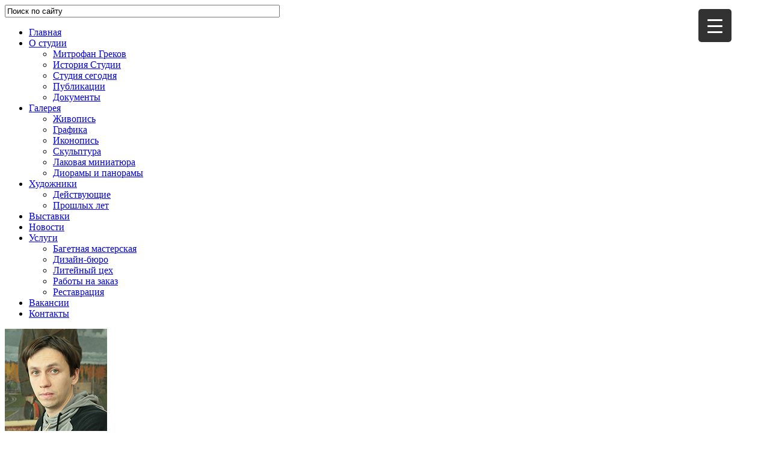

--- FILE ---
content_type: text/html; charset=UTF-8
request_url: https://www.grekovstudio.ru/artists/now/potogin-vyacheslav-vladimirovich?gm167%5Btag__in%5D=12
body_size: 17297
content:
<!DOCTYPE html>
<html dir="ltr" lang="ru-RU" class="no-js no-svg">
<head>
	<link rel="stylesheet" media="screen and (max-width: 641px)" href="https://www.grekovstudio.ru/wp-content/themes/grekov_theme/style-m.css?ver=2105251" />
	<link rel="stylesheet" type="text/css" media="screen and (min-width: 641px)" href="https://www.grekovstudio.ru/wp-content/themes/grekov_theme/style.css?ver=210525231" />
	<!-- Global site tag (gtag.js) - Google Analytics -->
	<script async src="https://www.googletagmanager.com/gtag/js?id=UA-116939271-1"></script>
	<script>
	  window.dataLayer = window.dataLayer || [];
	  function gtag(){dataLayer.push(arguments);}
	  gtag('js', new Date());

	  gtag('config', 'UA-116939271-1');
	</script>
	
	
	<meta name="yandex-verification" content="cd128a33ce2a01c6" /> 
	<!-- Yandex.Metrika counter -->
    <script type="text/javascript" >
       (function(m,e,t,r,i,k,a){m[i]=m[i]||function(){(m[i].a=m[i].a||[]).push(arguments)};
       m[i].l=1*new Date();
       for (var j = 0; j < document.scripts.length; j++) {if (document.scripts[j].src === r) { return; }}
       k=e.createElement(t),a=e.getElementsByTagName(t)[0],k.async=1,k.src=r,a.parentNode.insertBefore(k,a)})
       (window, document, "script", "https://mc.yandex.ru/metrika/tag.js", "ym");

       ym(48338828, "init", {
            clickmap:true,
            trackLinks:true,
            accurateTrackBounce:true
       });
    </script>
    <noscript><div><img src="https://mc.yandex.ru/watch/48338828" style="position:absolute; left:-9999px;" alt="" /></div></noscript>
    <!-- /Yandex.Metrika counter -->
	
	
	
	
	
	<link rel="icon" href="" type="image/x-icon" />
	<link rel="shortcut icon" href="" type="image/x-icon" />
	
	<meta charset="UTF-8">
	<meta name="viewport" content="width=device-width, initial-scale=1">
	<link rel="profile" href="https://gmpg.org/xfn/11">
	
	<meta property="og:locale" content="ru_RU" />
	<meta property="og:type" content="article" />
	<meta property="og:title" content="ПОТОГИН | Вячеслав Владимирович | Студия Грекова" />
	<meta property="og:url" content="https://www.grekovstudio.ru/artists/now/potogin-vyacheslav-vladimirovich" />
		<meta property="og:image:width" content="300" />
	<meta property="og:image:height" content="200" />
	<meta name="twitter:card" content="summary_large_image" />
		<meta property="article:publisher" content="https://www.facebook.com/grekovstudio/" />

		<style>img:is([sizes="auto" i], [sizes^="auto," i]) { contain-intrinsic-size: 3000px 1500px }</style>
	
		<!-- All in One SEO 4.8.7.2 - aioseo.com -->
		<title>ПОТОГИН | Вячеслав Владимирович | Студия Грекова</title>
	<meta name="robots" content="max-image-preview:large" />
	<meta name="author" content="admin"/>
	<link rel="canonical" href="https://www.grekovstudio.ru/artists/now/potogin-vyacheslav-vladimirovich" />
	<meta name="generator" content="All in One SEO (AIOSEO) 4.8.7.2" />
		<script type="application/ld+json" class="aioseo-schema">
			{"@context":"https:\/\/schema.org","@graph":[{"@type":"Article","@id":"https:\/\/www.grekovstudio.ru\/artists\/now\/potogin-vyacheslav-vladimirovich#article","name":"\u041f\u041e\u0422\u041e\u0413\u0418\u041d | \u0412\u044f\u0447\u0435\u0441\u043b\u0430\u0432 \u0412\u043b\u0430\u0434\u0438\u043c\u0438\u0440\u043e\u0432\u0438\u0447 | \u0421\u0442\u0443\u0434\u0438\u044f \u0413\u0440\u0435\u043a\u043e\u0432\u0430","headline":"\u041f\u041e\u0422\u041e\u0413\u0418\u041d | \u0412\u044f\u0447\u0435\u0441\u043b\u0430\u0432 \u0412\u043b\u0430\u0434\u0438\u043c\u0438\u0440\u043e\u0432\u0438\u0447","author":{"@id":"https:\/\/www.grekovstudio.ru\/author\/admin#author"},"publisher":{"@id":"https:\/\/www.grekovstudio.ru\/#organization"},"image":{"@type":"ImageObject","url":"https:\/\/www.grekovstudio.ru\/wp-content\/uploads\/2018\/03\/Potogin.jpg","width":170,"height":170},"datePublished":"2018-03-12T16:19:51+03:00","dateModified":"2025-06-30T17:51:45+03:00","inLanguage":"ru-RU","mainEntityOfPage":{"@id":"https:\/\/www.grekovstudio.ru\/artists\/now\/potogin-vyacheslav-vladimirovich#webpage"},"isPartOf":{"@id":"https:\/\/www.grekovstudio.ru\/artists\/now\/potogin-vyacheslav-vladimirovich#webpage"},"articleSection":"\u0414\u0435\u0439\u0441\u0442\u0432\u0443\u044e\u0449\u0438\u0435, RU"},{"@type":"BreadcrumbList","@id":"https:\/\/www.grekovstudio.ru\/artists\/now\/potogin-vyacheslav-vladimirovich#breadcrumblist","itemListElement":[{"@type":"ListItem","@id":"https:\/\/www.grekovstudio.ru#listItem","position":1,"name":"Home","item":"https:\/\/www.grekovstudio.ru","nextItem":{"@type":"ListItem","@id":"https:\/\/www.grekovstudio.ru\/category\/artists#listItem","name":"\u0425\u0443\u0434\u043e\u0436\u043d\u0438\u043a\u0438"}},{"@type":"ListItem","@id":"https:\/\/www.grekovstudio.ru\/category\/artists#listItem","position":2,"name":"\u0425\u0443\u0434\u043e\u0436\u043d\u0438\u043a\u0438","item":"https:\/\/www.grekovstudio.ru\/category\/artists","nextItem":{"@type":"ListItem","@id":"https:\/\/www.grekovstudio.ru\/category\/artists\/now#listItem","name":"\u0414\u0435\u0439\u0441\u0442\u0432\u0443\u044e\u0449\u0438\u0435"},"previousItem":{"@type":"ListItem","@id":"https:\/\/www.grekovstudio.ru#listItem","name":"Home"}},{"@type":"ListItem","@id":"https:\/\/www.grekovstudio.ru\/category\/artists\/now#listItem","position":3,"name":"\u0414\u0435\u0439\u0441\u0442\u0432\u0443\u044e\u0449\u0438\u0435","item":"https:\/\/www.grekovstudio.ru\/category\/artists\/now","nextItem":{"@type":"ListItem","@id":"https:\/\/www.grekovstudio.ru\/artists\/now\/potogin-vyacheslav-vladimirovich#listItem","name":"\u041f\u041e\u0422\u041e\u0413\u0418\u041d | \u0412\u044f\u0447\u0435\u0441\u043b\u0430\u0432 \u0412\u043b\u0430\u0434\u0438\u043c\u0438\u0440\u043e\u0432\u0438\u0447"},"previousItem":{"@type":"ListItem","@id":"https:\/\/www.grekovstudio.ru\/category\/artists#listItem","name":"\u0425\u0443\u0434\u043e\u0436\u043d\u0438\u043a\u0438"}},{"@type":"ListItem","@id":"https:\/\/www.grekovstudio.ru\/artists\/now\/potogin-vyacheslav-vladimirovich#listItem","position":4,"name":"\u041f\u041e\u0422\u041e\u0413\u0418\u041d | \u0412\u044f\u0447\u0435\u0441\u043b\u0430\u0432 \u0412\u043b\u0430\u0434\u0438\u043c\u0438\u0440\u043e\u0432\u0438\u0447","previousItem":{"@type":"ListItem","@id":"https:\/\/www.grekovstudio.ru\/category\/artists\/now#listItem","name":"\u0414\u0435\u0439\u0441\u0442\u0432\u0443\u044e\u0449\u0438\u0435"}}]},{"@type":"Organization","@id":"https:\/\/www.grekovstudio.ru\/#organization","name":"\u0421\u0442\u0443\u0434\u0438\u044f \u0432\u043e\u0435\u043d\u043d\u044b\u0445 \u0445\u0443\u0434\u043e\u0436\u043d\u0438\u043a\u043e\u0432 \u0438\u043c\u0435\u043d\u0438 \u041c.\u0411. \u0413\u0440\u0435\u043a\u043e\u0432\u0430","description":"\u0421\u0442\u0443\u0434\u0438\u044f \u0432\u043e\u0435\u043d\u043d\u044b\u0445 \u0445\u0443\u0434\u043e\u0436\u043d\u0438\u043a\u043e\u0432 \u0438\u043c\u0435\u043d\u0438 \u041c.\u0411. \u0413\u0440\u0435\u043a\u043e\u0432\u0430","url":"https:\/\/www.grekovstudio.ru\/","logo":{"@type":"ImageObject","url":"https:\/\/www.grekovstudio.ru\/wp-content\/uploads\/2021\/09\/logo_main-1.png","@id":"https:\/\/www.grekovstudio.ru\/artists\/now\/potogin-vyacheslav-vladimirovich\/#organizationLogo","width":1000,"height":830},"image":{"@id":"https:\/\/www.grekovstudio.ru\/artists\/now\/potogin-vyacheslav-vladimirovich\/#organizationLogo"},"sameAs":["https:\/\/www.instagram.com\/grekovstudio","https:\/\/www.youtube.com\/channel\/UC0Q6fHLkoLB_xn4_LOO1-VQ"]},{"@type":"Person","@id":"https:\/\/www.grekovstudio.ru\/author\/admin#author","url":"https:\/\/www.grekovstudio.ru\/author\/admin","name":"admin","image":{"@type":"ImageObject","@id":"https:\/\/www.grekovstudio.ru\/artists\/now\/potogin-vyacheslav-vladimirovich#authorImage","url":"https:\/\/secure.gravatar.com\/avatar\/47c0a33c98088dcd58d479120ba129e0?s=96&d=mm&r=g","width":96,"height":96,"caption":"admin"}},{"@type":"WebPage","@id":"https:\/\/www.grekovstudio.ru\/artists\/now\/potogin-vyacheslav-vladimirovich#webpage","url":"https:\/\/www.grekovstudio.ru\/artists\/now\/potogin-vyacheslav-vladimirovich","name":"\u041f\u041e\u0422\u041e\u0413\u0418\u041d | \u0412\u044f\u0447\u0435\u0441\u043b\u0430\u0432 \u0412\u043b\u0430\u0434\u0438\u043c\u0438\u0440\u043e\u0432\u0438\u0447 | \u0421\u0442\u0443\u0434\u0438\u044f \u0413\u0440\u0435\u043a\u043e\u0432\u0430","inLanguage":"ru-RU","isPartOf":{"@id":"https:\/\/www.grekovstudio.ru\/#website"},"breadcrumb":{"@id":"https:\/\/www.grekovstudio.ru\/artists\/now\/potogin-vyacheslav-vladimirovich#breadcrumblist"},"author":{"@id":"https:\/\/www.grekovstudio.ru\/author\/admin#author"},"creator":{"@id":"https:\/\/www.grekovstudio.ru\/author\/admin#author"},"image":{"@type":"ImageObject","url":"https:\/\/www.grekovstudio.ru\/wp-content\/uploads\/2018\/03\/Potogin.jpg","@id":"https:\/\/www.grekovstudio.ru\/artists\/now\/potogin-vyacheslav-vladimirovich\/#mainImage","width":170,"height":170},"primaryImageOfPage":{"@id":"https:\/\/www.grekovstudio.ru\/artists\/now\/potogin-vyacheslav-vladimirovich#mainImage"},"datePublished":"2018-03-12T16:19:51+03:00","dateModified":"2025-06-30T17:51:45+03:00"},{"@type":"WebSite","@id":"https:\/\/www.grekovstudio.ru\/#website","url":"https:\/\/www.grekovstudio.ru\/","name":"\u0421\u0442\u0443\u0434\u0438\u044f \u0413\u0440\u0435\u043a\u043e\u0432\u0430","description":"\u0421\u0442\u0443\u0434\u0438\u044f \u0432\u043e\u0435\u043d\u043d\u044b\u0445 \u0445\u0443\u0434\u043e\u0436\u043d\u0438\u043a\u043e\u0432 \u0438\u043c\u0435\u043d\u0438 \u041c.\u0411. \u0413\u0440\u0435\u043a\u043e\u0432\u0430","inLanguage":"ru-RU","publisher":{"@id":"https:\/\/www.grekovstudio.ru\/#organization"}}]}
		</script>
		<!-- All in One SEO -->

<link rel="alternate" type="application/rss+xml" title="Студия Грекова &raquo; Лента комментариев к &laquo;ПОТОГИН | Вячеслав Владимирович&raquo;" href="https://www.grekovstudio.ru/artists/now/potogin-vyacheslav-vladimirovich/feed" />
<script type="text/javascript">
/* <![CDATA[ */
window._wpemojiSettings = {"baseUrl":"https:\/\/s.w.org\/images\/core\/emoji\/15.0.3\/72x72\/","ext":".png","svgUrl":"https:\/\/s.w.org\/images\/core\/emoji\/15.0.3\/svg\/","svgExt":".svg","source":{"concatemoji":"https:\/\/www.grekovstudio.ru\/wp-includes\/js\/wp-emoji-release.min.js?ver=6.7.4"}};
/*! This file is auto-generated */
!function(i,n){var o,s,e;function c(e){try{var t={supportTests:e,timestamp:(new Date).valueOf()};sessionStorage.setItem(o,JSON.stringify(t))}catch(e){}}function p(e,t,n){e.clearRect(0,0,e.canvas.width,e.canvas.height),e.fillText(t,0,0);var t=new Uint32Array(e.getImageData(0,0,e.canvas.width,e.canvas.height).data),r=(e.clearRect(0,0,e.canvas.width,e.canvas.height),e.fillText(n,0,0),new Uint32Array(e.getImageData(0,0,e.canvas.width,e.canvas.height).data));return t.every(function(e,t){return e===r[t]})}function u(e,t,n){switch(t){case"flag":return n(e,"\ud83c\udff3\ufe0f\u200d\u26a7\ufe0f","\ud83c\udff3\ufe0f\u200b\u26a7\ufe0f")?!1:!n(e,"\ud83c\uddfa\ud83c\uddf3","\ud83c\uddfa\u200b\ud83c\uddf3")&&!n(e,"\ud83c\udff4\udb40\udc67\udb40\udc62\udb40\udc65\udb40\udc6e\udb40\udc67\udb40\udc7f","\ud83c\udff4\u200b\udb40\udc67\u200b\udb40\udc62\u200b\udb40\udc65\u200b\udb40\udc6e\u200b\udb40\udc67\u200b\udb40\udc7f");case"emoji":return!n(e,"\ud83d\udc26\u200d\u2b1b","\ud83d\udc26\u200b\u2b1b")}return!1}function f(e,t,n){var r="undefined"!=typeof WorkerGlobalScope&&self instanceof WorkerGlobalScope?new OffscreenCanvas(300,150):i.createElement("canvas"),a=r.getContext("2d",{willReadFrequently:!0}),o=(a.textBaseline="top",a.font="600 32px Arial",{});return e.forEach(function(e){o[e]=t(a,e,n)}),o}function t(e){var t=i.createElement("script");t.src=e,t.defer=!0,i.head.appendChild(t)}"undefined"!=typeof Promise&&(o="wpEmojiSettingsSupports",s=["flag","emoji"],n.supports={everything:!0,everythingExceptFlag:!0},e=new Promise(function(e){i.addEventListener("DOMContentLoaded",e,{once:!0})}),new Promise(function(t){var n=function(){try{var e=JSON.parse(sessionStorage.getItem(o));if("object"==typeof e&&"number"==typeof e.timestamp&&(new Date).valueOf()<e.timestamp+604800&&"object"==typeof e.supportTests)return e.supportTests}catch(e){}return null}();if(!n){if("undefined"!=typeof Worker&&"undefined"!=typeof OffscreenCanvas&&"undefined"!=typeof URL&&URL.createObjectURL&&"undefined"!=typeof Blob)try{var e="postMessage("+f.toString()+"("+[JSON.stringify(s),u.toString(),p.toString()].join(",")+"));",r=new Blob([e],{type:"text/javascript"}),a=new Worker(URL.createObjectURL(r),{name:"wpTestEmojiSupports"});return void(a.onmessage=function(e){c(n=e.data),a.terminate(),t(n)})}catch(e){}c(n=f(s,u,p))}t(n)}).then(function(e){for(var t in e)n.supports[t]=e[t],n.supports.everything=n.supports.everything&&n.supports[t],"flag"!==t&&(n.supports.everythingExceptFlag=n.supports.everythingExceptFlag&&n.supports[t]);n.supports.everythingExceptFlag=n.supports.everythingExceptFlag&&!n.supports.flag,n.DOMReady=!1,n.readyCallback=function(){n.DOMReady=!0}}).then(function(){return e}).then(function(){var e;n.supports.everything||(n.readyCallback(),(e=n.source||{}).concatemoji?t(e.concatemoji):e.wpemoji&&e.twemoji&&(t(e.twemoji),t(e.wpemoji)))}))}((window,document),window._wpemojiSettings);
/* ]]> */
</script>
<style id='wp-emoji-styles-inline-css' type='text/css'>

	img.wp-smiley, img.emoji {
		display: inline !important;
		border: none !important;
		box-shadow: none !important;
		height: 1em !important;
		width: 1em !important;
		margin: 0 0.07em !important;
		vertical-align: -0.1em !important;
		background: none !important;
		padding: 0 !important;
	}
</style>
<link rel='stylesheet' id='wp-block-library-css' href='https://www.grekovstudio.ru/wp-includes/css/dist/block-library/style.min.css?ver=6.7.4' type='text/css' media='all' />
<style id='classic-theme-styles-inline-css' type='text/css'>
/*! This file is auto-generated */
.wp-block-button__link{color:#fff;background-color:#32373c;border-radius:9999px;box-shadow:none;text-decoration:none;padding:calc(.667em + 2px) calc(1.333em + 2px);font-size:1.125em}.wp-block-file__button{background:#32373c;color:#fff;text-decoration:none}
</style>
<style id='global-styles-inline-css' type='text/css'>
:root{--wp--preset--aspect-ratio--square: 1;--wp--preset--aspect-ratio--4-3: 4/3;--wp--preset--aspect-ratio--3-4: 3/4;--wp--preset--aspect-ratio--3-2: 3/2;--wp--preset--aspect-ratio--2-3: 2/3;--wp--preset--aspect-ratio--16-9: 16/9;--wp--preset--aspect-ratio--9-16: 9/16;--wp--preset--color--black: #000000;--wp--preset--color--cyan-bluish-gray: #abb8c3;--wp--preset--color--white: #ffffff;--wp--preset--color--pale-pink: #f78da7;--wp--preset--color--vivid-red: #cf2e2e;--wp--preset--color--luminous-vivid-orange: #ff6900;--wp--preset--color--luminous-vivid-amber: #fcb900;--wp--preset--color--light-green-cyan: #7bdcb5;--wp--preset--color--vivid-green-cyan: #00d084;--wp--preset--color--pale-cyan-blue: #8ed1fc;--wp--preset--color--vivid-cyan-blue: #0693e3;--wp--preset--color--vivid-purple: #9b51e0;--wp--preset--gradient--vivid-cyan-blue-to-vivid-purple: linear-gradient(135deg,rgba(6,147,227,1) 0%,rgb(155,81,224) 100%);--wp--preset--gradient--light-green-cyan-to-vivid-green-cyan: linear-gradient(135deg,rgb(122,220,180) 0%,rgb(0,208,130) 100%);--wp--preset--gradient--luminous-vivid-amber-to-luminous-vivid-orange: linear-gradient(135deg,rgba(252,185,0,1) 0%,rgba(255,105,0,1) 100%);--wp--preset--gradient--luminous-vivid-orange-to-vivid-red: linear-gradient(135deg,rgba(255,105,0,1) 0%,rgb(207,46,46) 100%);--wp--preset--gradient--very-light-gray-to-cyan-bluish-gray: linear-gradient(135deg,rgb(238,238,238) 0%,rgb(169,184,195) 100%);--wp--preset--gradient--cool-to-warm-spectrum: linear-gradient(135deg,rgb(74,234,220) 0%,rgb(151,120,209) 20%,rgb(207,42,186) 40%,rgb(238,44,130) 60%,rgb(251,105,98) 80%,rgb(254,248,76) 100%);--wp--preset--gradient--blush-light-purple: linear-gradient(135deg,rgb(255,206,236) 0%,rgb(152,150,240) 100%);--wp--preset--gradient--blush-bordeaux: linear-gradient(135deg,rgb(254,205,165) 0%,rgb(254,45,45) 50%,rgb(107,0,62) 100%);--wp--preset--gradient--luminous-dusk: linear-gradient(135deg,rgb(255,203,112) 0%,rgb(199,81,192) 50%,rgb(65,88,208) 100%);--wp--preset--gradient--pale-ocean: linear-gradient(135deg,rgb(255,245,203) 0%,rgb(182,227,212) 50%,rgb(51,167,181) 100%);--wp--preset--gradient--electric-grass: linear-gradient(135deg,rgb(202,248,128) 0%,rgb(113,206,126) 100%);--wp--preset--gradient--midnight: linear-gradient(135deg,rgb(2,3,129) 0%,rgb(40,116,252) 100%);--wp--preset--font-size--small: 13px;--wp--preset--font-size--medium: 20px;--wp--preset--font-size--large: 36px;--wp--preset--font-size--x-large: 42px;--wp--preset--spacing--20: 0.44rem;--wp--preset--spacing--30: 0.67rem;--wp--preset--spacing--40: 1rem;--wp--preset--spacing--50: 1.5rem;--wp--preset--spacing--60: 2.25rem;--wp--preset--spacing--70: 3.38rem;--wp--preset--spacing--80: 5.06rem;--wp--preset--shadow--natural: 6px 6px 9px rgba(0, 0, 0, 0.2);--wp--preset--shadow--deep: 12px 12px 50px rgba(0, 0, 0, 0.4);--wp--preset--shadow--sharp: 6px 6px 0px rgba(0, 0, 0, 0.2);--wp--preset--shadow--outlined: 6px 6px 0px -3px rgba(255, 255, 255, 1), 6px 6px rgba(0, 0, 0, 1);--wp--preset--shadow--crisp: 6px 6px 0px rgba(0, 0, 0, 1);}:where(.is-layout-flex){gap: 0.5em;}:where(.is-layout-grid){gap: 0.5em;}body .is-layout-flex{display: flex;}.is-layout-flex{flex-wrap: wrap;align-items: center;}.is-layout-flex > :is(*, div){margin: 0;}body .is-layout-grid{display: grid;}.is-layout-grid > :is(*, div){margin: 0;}:where(.wp-block-columns.is-layout-flex){gap: 2em;}:where(.wp-block-columns.is-layout-grid){gap: 2em;}:where(.wp-block-post-template.is-layout-flex){gap: 1.25em;}:where(.wp-block-post-template.is-layout-grid){gap: 1.25em;}.has-black-color{color: var(--wp--preset--color--black) !important;}.has-cyan-bluish-gray-color{color: var(--wp--preset--color--cyan-bluish-gray) !important;}.has-white-color{color: var(--wp--preset--color--white) !important;}.has-pale-pink-color{color: var(--wp--preset--color--pale-pink) !important;}.has-vivid-red-color{color: var(--wp--preset--color--vivid-red) !important;}.has-luminous-vivid-orange-color{color: var(--wp--preset--color--luminous-vivid-orange) !important;}.has-luminous-vivid-amber-color{color: var(--wp--preset--color--luminous-vivid-amber) !important;}.has-light-green-cyan-color{color: var(--wp--preset--color--light-green-cyan) !important;}.has-vivid-green-cyan-color{color: var(--wp--preset--color--vivid-green-cyan) !important;}.has-pale-cyan-blue-color{color: var(--wp--preset--color--pale-cyan-blue) !important;}.has-vivid-cyan-blue-color{color: var(--wp--preset--color--vivid-cyan-blue) !important;}.has-vivid-purple-color{color: var(--wp--preset--color--vivid-purple) !important;}.has-black-background-color{background-color: var(--wp--preset--color--black) !important;}.has-cyan-bluish-gray-background-color{background-color: var(--wp--preset--color--cyan-bluish-gray) !important;}.has-white-background-color{background-color: var(--wp--preset--color--white) !important;}.has-pale-pink-background-color{background-color: var(--wp--preset--color--pale-pink) !important;}.has-vivid-red-background-color{background-color: var(--wp--preset--color--vivid-red) !important;}.has-luminous-vivid-orange-background-color{background-color: var(--wp--preset--color--luminous-vivid-orange) !important;}.has-luminous-vivid-amber-background-color{background-color: var(--wp--preset--color--luminous-vivid-amber) !important;}.has-light-green-cyan-background-color{background-color: var(--wp--preset--color--light-green-cyan) !important;}.has-vivid-green-cyan-background-color{background-color: var(--wp--preset--color--vivid-green-cyan) !important;}.has-pale-cyan-blue-background-color{background-color: var(--wp--preset--color--pale-cyan-blue) !important;}.has-vivid-cyan-blue-background-color{background-color: var(--wp--preset--color--vivid-cyan-blue) !important;}.has-vivid-purple-background-color{background-color: var(--wp--preset--color--vivid-purple) !important;}.has-black-border-color{border-color: var(--wp--preset--color--black) !important;}.has-cyan-bluish-gray-border-color{border-color: var(--wp--preset--color--cyan-bluish-gray) !important;}.has-white-border-color{border-color: var(--wp--preset--color--white) !important;}.has-pale-pink-border-color{border-color: var(--wp--preset--color--pale-pink) !important;}.has-vivid-red-border-color{border-color: var(--wp--preset--color--vivid-red) !important;}.has-luminous-vivid-orange-border-color{border-color: var(--wp--preset--color--luminous-vivid-orange) !important;}.has-luminous-vivid-amber-border-color{border-color: var(--wp--preset--color--luminous-vivid-amber) !important;}.has-light-green-cyan-border-color{border-color: var(--wp--preset--color--light-green-cyan) !important;}.has-vivid-green-cyan-border-color{border-color: var(--wp--preset--color--vivid-green-cyan) !important;}.has-pale-cyan-blue-border-color{border-color: var(--wp--preset--color--pale-cyan-blue) !important;}.has-vivid-cyan-blue-border-color{border-color: var(--wp--preset--color--vivid-cyan-blue) !important;}.has-vivid-purple-border-color{border-color: var(--wp--preset--color--vivid-purple) !important;}.has-vivid-cyan-blue-to-vivid-purple-gradient-background{background: var(--wp--preset--gradient--vivid-cyan-blue-to-vivid-purple) !important;}.has-light-green-cyan-to-vivid-green-cyan-gradient-background{background: var(--wp--preset--gradient--light-green-cyan-to-vivid-green-cyan) !important;}.has-luminous-vivid-amber-to-luminous-vivid-orange-gradient-background{background: var(--wp--preset--gradient--luminous-vivid-amber-to-luminous-vivid-orange) !important;}.has-luminous-vivid-orange-to-vivid-red-gradient-background{background: var(--wp--preset--gradient--luminous-vivid-orange-to-vivid-red) !important;}.has-very-light-gray-to-cyan-bluish-gray-gradient-background{background: var(--wp--preset--gradient--very-light-gray-to-cyan-bluish-gray) !important;}.has-cool-to-warm-spectrum-gradient-background{background: var(--wp--preset--gradient--cool-to-warm-spectrum) !important;}.has-blush-light-purple-gradient-background{background: var(--wp--preset--gradient--blush-light-purple) !important;}.has-blush-bordeaux-gradient-background{background: var(--wp--preset--gradient--blush-bordeaux) !important;}.has-luminous-dusk-gradient-background{background: var(--wp--preset--gradient--luminous-dusk) !important;}.has-pale-ocean-gradient-background{background: var(--wp--preset--gradient--pale-ocean) !important;}.has-electric-grass-gradient-background{background: var(--wp--preset--gradient--electric-grass) !important;}.has-midnight-gradient-background{background: var(--wp--preset--gradient--midnight) !important;}.has-small-font-size{font-size: var(--wp--preset--font-size--small) !important;}.has-medium-font-size{font-size: var(--wp--preset--font-size--medium) !important;}.has-large-font-size{font-size: var(--wp--preset--font-size--large) !important;}.has-x-large-font-size{font-size: var(--wp--preset--font-size--x-large) !important;}
:where(.wp-block-post-template.is-layout-flex){gap: 1.25em;}:where(.wp-block-post-template.is-layout-grid){gap: 1.25em;}
:where(.wp-block-columns.is-layout-flex){gap: 2em;}:where(.wp-block-columns.is-layout-grid){gap: 2em;}
:root :where(.wp-block-pullquote){font-size: 1.5em;line-height: 1.6;}
</style>
<link rel='stylesheet' id='powertip-css' href='https://www.grekovstudio.ru/wp-content/plugins/devvn-image-hotspot/frontend/css/jquery.powertip.min.css?ver=1.2.0' type='text/css' media='all' />
<link rel='stylesheet' id='maps-points-css' href='https://www.grekovstudio.ru/wp-content/plugins/devvn-image-hotspot/frontend/css/maps_points.css?ver=1.2.9' type='text/css' media='all' />
<style id='responsive-menu-inline-css' type='text/css'>
/** This file is major component of this plugin so please don't try to edit here. */
#rmp_menu_trigger-6328 {
  width: 55px;
  height: 55px;
  position: fixed;
  top: 15px;
  border-radius: 5px;
  display: none;
  text-decoration: none;
  right: 5%;
  background: #323232;
  transition: transform 0.5s, background-color 0.5s;
}
#rmp_menu_trigger-6328:hover, #rmp_menu_trigger-6328:focus {
  background: #323232;
  text-decoration: unset;
}
#rmp_menu_trigger-6328.is-active {
  background: #323232;
}
#rmp_menu_trigger-6328 .rmp-trigger-box {
  width: 25px;
  color: #ffffff;
}
#rmp_menu_trigger-6328 .rmp-trigger-icon-active, #rmp_menu_trigger-6328 .rmp-trigger-text-open {
  display: none;
}
#rmp_menu_trigger-6328.is-active .rmp-trigger-icon-active, #rmp_menu_trigger-6328.is-active .rmp-trigger-text-open {
  display: inline;
}
#rmp_menu_trigger-6328.is-active .rmp-trigger-icon-inactive, #rmp_menu_trigger-6328.is-active .rmp-trigger-text {
  display: none;
}
#rmp_menu_trigger-6328 .rmp-trigger-label {
  color: #ffffff;
  pointer-events: none;
  line-height: 13px;
  font-family: inherit;
  font-size: 14px;
  display: inline;
  text-transform: inherit;
}
#rmp_menu_trigger-6328 .rmp-trigger-label.rmp-trigger-label-top {
  display: block;
  margin-bottom: 12px;
}
#rmp_menu_trigger-6328 .rmp-trigger-label.rmp-trigger-label-bottom {
  display: block;
  margin-top: 12px;
}
#rmp_menu_trigger-6328 .responsive-menu-pro-inner {
  display: block;
}
#rmp_menu_trigger-6328 .rmp-trigger-icon-inactive .rmp-font-icon {
  color: #ffffff;
}
#rmp_menu_trigger-6328 .responsive-menu-pro-inner, #rmp_menu_trigger-6328 .responsive-menu-pro-inner::before, #rmp_menu_trigger-6328 .responsive-menu-pro-inner::after {
  width: 25px;
  height: 3px;
  background-color: #ffffff;
  border-radius: 4px;
  position: absolute;
}
#rmp_menu_trigger-6328 .rmp-trigger-icon-active .rmp-font-icon {
  color: #ffffff;
}
#rmp_menu_trigger-6328.is-active .responsive-menu-pro-inner, #rmp_menu_trigger-6328.is-active .responsive-menu-pro-inner::before, #rmp_menu_trigger-6328.is-active .responsive-menu-pro-inner::after {
  background-color: #ffffff;
}
#rmp_menu_trigger-6328:hover .rmp-trigger-icon-inactive .rmp-font-icon {
  color: #ffffff;
}
#rmp_menu_trigger-6328:not(.is-active):hover .responsive-menu-pro-inner, #rmp_menu_trigger-6328:not(.is-active):hover .responsive-menu-pro-inner::before, #rmp_menu_trigger-6328:not(.is-active):hover .responsive-menu-pro-inner::after {
  background-color: #ffffff;
}
#rmp_menu_trigger-6328 .responsive-menu-pro-inner::before {
  top: 10px;
}
#rmp_menu_trigger-6328 .responsive-menu-pro-inner::after {
  bottom: 10px;
}
#rmp_menu_trigger-6328.is-active .responsive-menu-pro-inner::after {
  bottom: 0;
}
/* Hamburger menu styling */
@media screen and (max-width: 8000px) {
  /** Menu Title Style */
  /** Menu Additional Content Style */
  #rmp_menu_trigger-6328 {
    display: block;
  }
  #rmp-container-6328 {
    position: fixed;
    top: 0;
    margin: 0;
    transition: transform 0.5s;
    overflow: auto;
    display: block;
    width: 75%;
    background-color: #212121;
    background-image: url("");
    height: 100%;
    left: 0;
    padding-top: 0px;
    padding-left: 0px;
    padding-bottom: 0px;
    padding-right: 0px;
  }
  #rmp-menu-wrap-6328 {
    padding-top: 0px;
    padding-left: 0px;
    padding-bottom: 0px;
    padding-right: 0px;
    background-color: #212121;
  }
  #rmp-menu-wrap-6328 .rmp-menu, #rmp-menu-wrap-6328 .rmp-submenu {
    width: 100%;
    box-sizing: border-box;
    margin: 0;
    padding: 0;
  }
  #rmp-menu-wrap-6328 .rmp-submenu-depth-1 .rmp-menu-item-link {
    padding-left: 15%;
  }
  #rmp-menu-wrap-6328 .rmp-submenu-depth-2 .rmp-menu-item-link {
    padding-left: 25%;
  }
  #rmp-menu-wrap-6328 .rmp-submenu-depth-3 .rmp-menu-item-link {
    padding-left: 30%;
  }
  #rmp-menu-wrap-6328 .rmp-submenu-depth-4 .rmp-menu-item-link {
    padding-left: 35%;
  }
  #rmp-menu-wrap-6328 .rmp-submenu.rmp-submenu-open {
    display: block;
  }
  #rmp-menu-wrap-6328 .rmp-menu-item {
    width: 100%;
    list-style: none;
    margin: 0;
  }
  #rmp-menu-wrap-6328 .rmp-menu-item-link {
    height: 40px;
    line-height: 40px;
    font-size: 13px;
    border-bottom: 1px solid #212121;
    font-family: inherit;
    color: #ffffff;
    text-align: left;
    background-color: #212121;
    font-weight: normal;
    letter-spacing: 0px;
    display: block;
    box-sizing: border-box;
    width: 100%;
    text-decoration: none;
    position: relative;
    overflow: hidden;
    transition: background-color 0.5s, border-color 0.5s, 0.5s;
    padding: 0 5%;
    padding-right: 50px;
  }
  #rmp-menu-wrap-6328 .rmp-menu-item-link:after, #rmp-menu-wrap-6328 .rmp-menu-item-link:before {
    display: none;
  }
  #rmp-menu-wrap-6328 .rmp-menu-item-link:hover, #rmp-menu-wrap-6328 .rmp-menu-item-link:focus {
    color: #ffffff;
    border-color: #212121;
    background-color: #3f3f3f;
  }
  #rmp-menu-wrap-6328 .rmp-menu-item-link:focus {
    outline: none;
    border-color: unset;
    box-shadow: unset;
  }
  #rmp-menu-wrap-6328 .rmp-menu-item-link .rmp-font-icon {
    height: 40px;
    line-height: 40px;
    margin-right: 10px;
    font-size: 13px;
  }
  #rmp-menu-wrap-6328 .rmp-menu-current-item .rmp-menu-item-link {
    color: #ffffff;
    border-color: #212121;
    background-color: #212121;
  }
  #rmp-menu-wrap-6328 .rmp-menu-current-item .rmp-menu-item-link:hover, #rmp-menu-wrap-6328 .rmp-menu-current-item .rmp-menu-item-link:focus {
    color: #ffffff;
    border-color: #3f3f3f;
    background-color: #3f3f3f;
  }
  #rmp-menu-wrap-6328 .rmp-menu-subarrow {
    position: absolute;
    top: 0;
    bottom: 0;
    text-align: center;
    overflow: hidden;
    background-size: cover;
    overflow: hidden;
    right: 0;
    border-left-style: solid;
    border-left-color: #212121;
    border-left-width: 1px;
    height: 40px;
    width: 40px;
    color: #ffffff;
    background-color: #212121;
  }
  #rmp-menu-wrap-6328 .rmp-menu-subarrow svg {
    fill: #ffffff;
  }
  #rmp-menu-wrap-6328 .rmp-menu-subarrow:hover {
    color: #ffffff;
    border-color: #3f3f3f;
    background-color: #3f3f3f;
  }
  #rmp-menu-wrap-6328 .rmp-menu-subarrow:hover svg {
    fill: #ffffff;
  }
  #rmp-menu-wrap-6328 .rmp-menu-subarrow .rmp-font-icon {
    margin-right: unset;
  }
  #rmp-menu-wrap-6328 .rmp-menu-subarrow * {
    vertical-align: middle;
    line-height: 40px;
  }
  #rmp-menu-wrap-6328 .rmp-menu-subarrow-active {
    display: block;
    background-size: cover;
    color: #ffffff;
    border-color: #212121;
    background-color: #212121;
  }
  #rmp-menu-wrap-6328 .rmp-menu-subarrow-active svg {
    fill: #ffffff;
  }
  #rmp-menu-wrap-6328 .rmp-menu-subarrow-active:hover {
    color: #ffffff;
    border-color: #3f3f3f;
    background-color: #3f3f3f;
  }
  #rmp-menu-wrap-6328 .rmp-menu-subarrow-active:hover svg {
    fill: #ffffff;
  }
  #rmp-menu-wrap-6328 .rmp-submenu {
    display: none;
  }
  #rmp-menu-wrap-6328 .rmp-submenu .rmp-menu-item-link {
    height: 40px;
    line-height: 40px;
    letter-spacing: 0px;
    font-size: 13px;
    border-bottom: 1px solid #212121;
    font-family: inherit;
    font-weight: normal;
    color: #ffffff;
    text-align: left;
    background-color: #212121;
  }
  #rmp-menu-wrap-6328 .rmp-submenu .rmp-menu-item-link:hover, #rmp-menu-wrap-6328 .rmp-submenu .rmp-menu-item-link:focus {
    color: #ffffff;
    border-color: #212121;
    background-color: #3f3f3f;
  }
  #rmp-menu-wrap-6328 .rmp-submenu .rmp-menu-current-item .rmp-menu-item-link {
    color: #ffffff;
    border-color: #212121;
    background-color: #212121;
  }
  #rmp-menu-wrap-6328 .rmp-submenu .rmp-menu-current-item .rmp-menu-item-link:hover, #rmp-menu-wrap-6328 .rmp-submenu .rmp-menu-current-item .rmp-menu-item-link:focus {
    color: #ffffff;
    border-color: #3f3f3f;
    background-color: #3f3f3f;
  }
  #rmp-menu-wrap-6328 .rmp-submenu .rmp-menu-subarrow {
    right: 0;
    border-right: unset;
    border-left-style: solid;
    border-left-color: #1d4354;
    border-left-width: 0px;
    height: 39px;
    line-height: 39px;
    width: 40px;
    color: #fff;
    background-color: inherit;
  }
  #rmp-menu-wrap-6328 .rmp-submenu .rmp-menu-subarrow:hover {
    color: #fff;
    border-color: #3f3f3f;
    background-color: inherit;
  }
  #rmp-menu-wrap-6328 .rmp-submenu .rmp-menu-subarrow-active {
    color: #fff;
    border-color: #1d4354;
    background-color: inherit;
  }
  #rmp-menu-wrap-6328 .rmp-submenu .rmp-menu-subarrow-active:hover {
    color: #fff;
    border-color: #3f3f3f;
    background-color: inherit;
  }
  #rmp-menu-wrap-6328 .rmp-menu-item-description {
    margin: 0;
    padding: 5px 5%;
    opacity: 0.8;
    color: #ffffff;
  }
  #rmp-search-box-6328 {
    display: block;
    padding-top: 65px;
    padding-left: 5%;
    padding-bottom: 10px;
    padding-right: 5%;
  }
  #rmp-search-box-6328 .rmp-search-form {
    margin: 0;
  }
  #rmp-search-box-6328 .rmp-search-box {
    background: #ffffff;
    border: 1px solid #dadada;
    color: #333333;
    width: 100%;
    padding: 0 5%;
    border-radius: 6px;
    height: 45px;
    -webkit-appearance: none;
  }
  #rmp-search-box-6328 .rmp-search-box::placeholder {
    color: #c7c7cd;
  }
  #rmp-search-box-6328 .rmp-search-box:focus {
    background-color: #ffffff;
    outline: 2px solid #dadada;
    color: #333333;
  }
  #rmp-menu-title-6328 {
    background-color: #212121;
    color: #ffffff;
    text-align: left;
    font-size: 13px;
    padding-top: 10%;
    padding-left: 5%;
    padding-bottom: 0%;
    padding-right: 5%;
    font-weight: 400;
    transition: background-color 0.5s, border-color 0.5s, color 0.5s;
  }
  #rmp-menu-title-6328:hover {
    background-color: #212121;
    color: #ffffff;
  }
  #rmp-menu-title-6328 > .rmp-menu-title-link {
    color: #ffffff;
    width: 100%;
    background-color: unset;
    text-decoration: none;
  }
  #rmp-menu-title-6328 > .rmp-menu-title-link:hover {
    color: #ffffff;
  }
  #rmp-menu-title-6328 .rmp-font-icon {
    font-size: 13px;
  }
  #rmp-menu-additional-content-6328 {
    padding-top: 0px;
    padding-left: 5%;
    padding-bottom: 0px;
    padding-right: 5%;
    color: #ffffff;
    text-align: center;
    font-size: 16px;
  }
}
/**
This file contents common styling of menus.
*/
.rmp-container {
  display: none;
  visibility: visible;
  padding: 0px 0px 0px 0px;
  z-index: 99998;
  transition: all 0.3s;
  /** Scrolling bar in menu setting box **/
}
.rmp-container.rmp-fade-top, .rmp-container.rmp-fade-left, .rmp-container.rmp-fade-right, .rmp-container.rmp-fade-bottom {
  display: none;
}
.rmp-container.rmp-slide-left, .rmp-container.rmp-push-left {
  transform: translateX(-100%);
  -ms-transform: translateX(-100%);
  -webkit-transform: translateX(-100%);
  -moz-transform: translateX(-100%);
}
.rmp-container.rmp-slide-left.rmp-menu-open, .rmp-container.rmp-push-left.rmp-menu-open {
  transform: translateX(0);
  -ms-transform: translateX(0);
  -webkit-transform: translateX(0);
  -moz-transform: translateX(0);
}
.rmp-container.rmp-slide-right, .rmp-container.rmp-push-right {
  transform: translateX(100%);
  -ms-transform: translateX(100%);
  -webkit-transform: translateX(100%);
  -moz-transform: translateX(100%);
}
.rmp-container.rmp-slide-right.rmp-menu-open, .rmp-container.rmp-push-right.rmp-menu-open {
  transform: translateX(0);
  -ms-transform: translateX(0);
  -webkit-transform: translateX(0);
  -moz-transform: translateX(0);
}
.rmp-container.rmp-slide-top, .rmp-container.rmp-push-top {
  transform: translateY(-100%);
  -ms-transform: translateY(-100%);
  -webkit-transform: translateY(-100%);
  -moz-transform: translateY(-100%);
}
.rmp-container.rmp-slide-top.rmp-menu-open, .rmp-container.rmp-push-top.rmp-menu-open {
  transform: translateY(0);
  -ms-transform: translateY(0);
  -webkit-transform: translateY(0);
  -moz-transform: translateY(0);
}
.rmp-container.rmp-slide-bottom, .rmp-container.rmp-push-bottom {
  transform: translateY(100%);
  -ms-transform: translateY(100%);
  -webkit-transform: translateY(100%);
  -moz-transform: translateY(100%);
}
.rmp-container.rmp-slide-bottom.rmp-menu-open, .rmp-container.rmp-push-bottom.rmp-menu-open {
  transform: translateX(0);
  -ms-transform: translateX(0);
  -webkit-transform: translateX(0);
  -moz-transform: translateX(0);
}
.rmp-container::-webkit-scrollbar {
  width: 0px;
}
.rmp-container ::-webkit-scrollbar-track {
  box-shadow: inset 0 0 5px transparent;
}
.rmp-container ::-webkit-scrollbar-thumb {
  background: transparent;
}
.rmp-container ::-webkit-scrollbar-thumb:hover {
  background: transparent;
}
.rmp-container .rmp-menu-wrap .rmp-menu {
  transition: none;
  border-radius: 0;
  box-shadow: none;
  background: none;
  border: 0;
  bottom: auto;
  box-sizing: border-box;
  clip: auto;
  color: #666;
  display: block;
  float: none;
  font-family: inherit;
  font-size: 14px;
  height: auto;
  left: auto;
  line-height: 1.7;
  list-style-type: none;
  margin: 0;
  min-height: auto;
  max-height: none;
  opacity: 1;
  outline: none;
  overflow: visible;
  padding: 0;
  position: relative;
  pointer-events: auto;
  right: auto;
  text-align: left;
  text-decoration: none;
  text-indent: 0;
  text-transform: none;
  transform: none;
  top: auto;
  visibility: inherit;
  width: auto;
  word-wrap: break-word;
  white-space: normal;
}
.rmp-container .rmp-menu-additional-content {
  display: block;
  word-break: break-word;
}
.rmp-container .rmp-menu-title {
  display: flex;
  flex-direction: column;
}
.rmp-container .rmp-menu-title .rmp-menu-title-image {
  max-width: 100%;
  margin-bottom: 15px;
  display: block;
  margin: auto;
  margin-bottom: 15px;
}
button.rmp_menu_trigger {
  z-index: 999999;
  overflow: hidden;
  outline: none;
  border: 0;
  display: none;
  margin: 0;
  transition: transform 0.5s, background-color 0.5s;
  padding: 0;
}
button.rmp_menu_trigger .responsive-menu-pro-inner::before, button.rmp_menu_trigger .responsive-menu-pro-inner::after {
  content: "";
  display: block;
}
button.rmp_menu_trigger .responsive-menu-pro-inner::before {
  top: 10px;
}
button.rmp_menu_trigger .responsive-menu-pro-inner::after {
  bottom: 10px;
}
button.rmp_menu_trigger .rmp-trigger-box {
  width: 40px;
  display: inline-block;
  position: relative;
  pointer-events: none;
  vertical-align: super;
}
/*  Menu Trigger Boring Animation */
.rmp-menu-trigger-boring .responsive-menu-pro-inner {
  transition-property: none;
}
.rmp-menu-trigger-boring .responsive-menu-pro-inner::after, .rmp-menu-trigger-boring .responsive-menu-pro-inner::before {
  transition-property: none;
}
.rmp-menu-trigger-boring.is-active .responsive-menu-pro-inner {
  transform: rotate(45deg);
}
.rmp-menu-trigger-boring.is-active .responsive-menu-pro-inner:before {
  top: 0;
  opacity: 0;
}
.rmp-menu-trigger-boring.is-active .responsive-menu-pro-inner:after {
  bottom: 0;
  transform: rotate(-90deg);
}

</style>
<link rel='stylesheet' id='dashicons-css' href='https://www.grekovstudio.ru/wp-includes/css/dashicons.min.css?ver=6.7.4' type='text/css' media='all' />
<style id='wp-typography-custom-inline-css' type='text/css'>
sub, sup{font-size: 75%;line-height: 100%}sup{vertical-align: 60%}sub{vertical-align: -10%}.amp{font-family: Baskerville, "Goudy Old Style", Palatino, "Book Antiqua", "Warnock Pro", serif;font-size: 1.1em;font-style: italic;font-weight: normal;line-height: 1em}.caps{font-size: 90%}.dquo{margin-left: -0.4em}.quo{margin-left: -0.2em}.pull-single{margin-left: -0.15em}.push-single{margin-right: 0.15em}.pull-double{margin-left: -0.38em}.push-double{margin-right: 0.38em}
</style>
<style id='wp-typography-safari-font-workaround-inline-css' type='text/css'>
body {-webkit-font-feature-settings: "liga";font-feature-settings: "liga";-ms-font-feature-settings: normal;}
</style>
<link rel='stylesheet' id='mimetypes-link-icons-css' href='https://www.grekovstudio.ru/wp-content/plugins/mimetypes-link-icons/css/style.php?cssvars=bXRsaV9oZWlnaHQ9NjQmbXRsaV9pbWFnZV90eXBlPXBuZyZtdGxpX2xlZnRvcnJpZ2h0PWxlZnQmYWN0aXZlX3R5cGVzPXBkZnxyYXI&#038;ver=3.0' type='text/css' media='all' />
<link rel='stylesheet' id='gmedia-global-frontend-css' href='https://www.grekovstudio.ru/wp-content/plugins/grand-media/assets/gmedia.global.front.css?ver=1.15.0' type='text/css' media='all' />
<link rel='stylesheet' id='ari-fancybox-css' href='https://www.grekovstudio.ru/wp-content/plugins/ari-fancy-lightbox/assets/fancybox/jquery.fancybox.min.css?ver=1.3.18' type='text/css' media='all' />
<style id='ari-fancybox-inline-css' type='text/css'>
BODY .fancybox-container{z-index:200000}BODY .fancybox-is-open .fancybox-bg{opacity:0.87}BODY .fancybox-bg {background-color:#0f0f11}BODY .fancybox-thumbs {background-color:#ffffff}
</style>
<script type="text/javascript" src="https://www.grekovstudio.ru/wp-includes/js/jquery/jquery.min.js?ver=3.7.1" id="jquery-core-js"></script>
<script type="text/javascript" src="https://www.grekovstudio.ru/wp-includes/js/jquery/jquery-migrate.min.js?ver=3.4.1" id="jquery-migrate-js"></script>
<script type="text/javascript" id="rmp_menu_scripts-js-extra">
/* <![CDATA[ */
var rmp_menu = {"ajaxURL":"https:\/\/www.grekovstudio.ru\/wp-admin\/admin-ajax.php","wp_nonce":"fd68c0ed12","menu":[{"menu_theme":"Default","theme_type":"default","theme_location_menu":"0","submenu_submenu_arrow_width":"40","submenu_submenu_arrow_width_unit":"px","submenu_submenu_arrow_height":"39","submenu_submenu_arrow_height_unit":"px","submenu_arrow_position":"right","submenu_sub_arrow_background_colour":"","submenu_sub_arrow_background_hover_colour":"","submenu_sub_arrow_background_colour_active":"","submenu_sub_arrow_background_hover_colour_active":"","submenu_sub_arrow_border_width":"","submenu_sub_arrow_border_width_unit":"px","submenu_sub_arrow_border_colour":"#1d4354","submenu_sub_arrow_border_hover_colour":"#3f3f3f","submenu_sub_arrow_border_colour_active":"#1d4354","submenu_sub_arrow_border_hover_colour_active":"#3f3f3f","submenu_sub_arrow_shape_colour":"#fff","submenu_sub_arrow_shape_hover_colour":"#fff","submenu_sub_arrow_shape_colour_active":"#fff","submenu_sub_arrow_shape_hover_colour_active":"#fff","use_header_bar":"off","header_bar_items_order":{"logo":"off","title":"on","additional content":"off","menu":"on","search":"off"},"header_bar_title":"Responsive Menu","header_bar_html_content":"","header_bar_logo":"","header_bar_logo_link":"","header_bar_logo_width":"","header_bar_logo_width_unit":"%","header_bar_logo_height":"","header_bar_logo_height_unit":"px","header_bar_height":"80","header_bar_height_unit":"px","header_bar_padding":{"top":"0px","right":"5%","bottom":"0px","left":"5%"},"header_bar_font":"","header_bar_font_size":"14","header_bar_font_size_unit":"px","header_bar_text_color":"#ffffff","header_bar_background_color":"#1d4354","header_bar_breakpoint":"8000","header_bar_position_type":"fixed","header_bar_adjust_page":"on","header_bar_scroll_enable":"off","header_bar_scroll_background_color":"#36bdf6","mobile_breakpoint":"600","tablet_breakpoint":"8000","transition_speed":"0.5","sub_menu_speed":"0.2","show_menu_on_page_load":"off","menu_disable_scrolling":"off","menu_overlay":"off","menu_overlay_colour":"rgba(0,0,0,0.7)","desktop_menu_width":"","desktop_menu_width_unit":"%","desktop_menu_positioning":"absolute","desktop_menu_side":"left","desktop_menu_to_hide":"","use_current_theme_location":"off","mega_menu":{"225":"off","227":"off","229":"off","228":"off","226":"off"},"desktop_submenu_open_animation":"none","desktop_submenu_open_animation_speed":"100ms","desktop_submenu_open_on_click":"off","desktop_menu_hide_and_show":"off","menu_name":"Default Menu","menu_to_use":"glavnoe-menyu","different_menu_for_mobile":"off","menu_to_use_in_mobile":"main-menu","use_mobile_menu":"on","use_tablet_menu":"on","use_desktop_menu":"off","menu_display_on":"all-pages","menu_to_hide":"","submenu_descriptions_on":"off","custom_walker":"","menu_background_colour":"#212121","menu_depth":"5","smooth_scroll_on":"off","smooth_scroll_speed":"500","menu_font_icons":{"id":["225"],"icon":[""]},"menu_links_height":"40","menu_links_height_unit":"px","menu_links_line_height":"40","menu_links_line_height_unit":"px","menu_depth_0":"5","menu_depth_0_unit":"%","menu_font_size":"13","menu_font_size_unit":"px","menu_font":"","menu_font_weight":"normal","menu_text_alignment":"left","menu_text_letter_spacing":"","menu_word_wrap":"off","menu_link_colour":"#ffffff","menu_link_hover_colour":"#ffffff","menu_current_link_colour":"#ffffff","menu_current_link_hover_colour":"#ffffff","menu_item_background_colour":"#212121","menu_item_background_hover_colour":"#3f3f3f","menu_current_item_background_colour":"#212121","menu_current_item_background_hover_colour":"#3f3f3f","menu_border_width":"1","menu_border_width_unit":"px","menu_item_border_colour":"#212121","menu_item_border_colour_hover":"#212121","menu_current_item_border_colour":"#212121","menu_current_item_border_hover_colour":"#3f3f3f","submenu_links_height":"40","submenu_links_height_unit":"px","submenu_links_line_height":"40","submenu_links_line_height_unit":"px","menu_depth_side":"left","menu_depth_1":"15","menu_depth_1_unit":"%","menu_depth_2":"25","menu_depth_2_unit":"%","menu_depth_3":"30","menu_depth_3_unit":"%","menu_depth_4":"35","menu_depth_4_unit":"%","submenu_item_background_colour":"#212121","submenu_item_background_hover_colour":"#3f3f3f","submenu_current_item_background_colour":"#212121","submenu_current_item_background_hover_colour":"#3f3f3f","submenu_border_width":"1","submenu_border_width_unit":"px","submenu_item_border_colour":"#212121","submenu_item_border_colour_hover":"#212121","submenu_current_item_border_colour":"#212121","submenu_current_item_border_hover_colour":"#3f3f3f","submenu_font_size":"13","submenu_font_size_unit":"px","submenu_font":"","submenu_font_weight":"normal","submenu_text_letter_spacing":"","submenu_text_alignment":"left","submenu_link_colour":"#ffffff","submenu_link_hover_colour":"#ffffff","submenu_current_link_colour":"#ffffff","submenu_current_link_hover_colour":"#ffffff","inactive_arrow_shape":"\u25bc","active_arrow_shape":"\u25b2","inactive_arrow_font_icon":"","active_arrow_font_icon":"","inactive_arrow_image":"","active_arrow_image":"","submenu_arrow_width":"40","submenu_arrow_width_unit":"px","submenu_arrow_height":"40","submenu_arrow_height_unit":"px","arrow_position":"right","menu_sub_arrow_shape_colour":"#ffffff","menu_sub_arrow_shape_hover_colour":"#ffffff","menu_sub_arrow_shape_colour_active":"#ffffff","menu_sub_arrow_shape_hover_colour_active":"#ffffff","menu_sub_arrow_border_width":"1","menu_sub_arrow_border_width_unit":"px","menu_sub_arrow_border_colour":"#212121","menu_sub_arrow_border_hover_colour":"#3f3f3f","menu_sub_arrow_border_colour_active":"#212121","menu_sub_arrow_border_hover_colour_active":"#3f3f3f","menu_sub_arrow_background_colour":"#212121","menu_sub_arrow_background_hover_colour":"#3f3f3f","menu_sub_arrow_background_colour_active":"#212121","menu_sub_arrow_background_hover_colour_active":"#3f3f3f","fade_submenus":"off","fade_submenus_side":"left","fade_submenus_delay":"100","fade_submenus_speed":"500","use_slide_effect":"off","slide_effect_back_to_text":"Back","accordion_animation":"off","auto_expand_all_submenus":"on","auto_expand_current_submenus":"off","menu_item_click_to_trigger_submenu":"off","button_width":"55","button_width_unit":"px","button_height":"55","button_height_unit":"px","button_background_colour":"#323232","button_background_colour_hover":"#323232","button_background_colour_active":"#323232","toggle_button_border_radius":"5","button_transparent_background":"off","button_left_or_right":"right","button_position_type":"fixed","button_distance_from_side":"5","button_distance_from_side_unit":"%","button_top":"15","button_top_unit":"px","button_push_with_animation":"off","button_click_animation":"boring","button_line_margin":"5","button_line_margin_unit":"px","button_line_width":"25","button_line_width_unit":"px","button_line_height":"3","button_line_height_unit":"px","button_line_colour":"#ffffff","button_line_colour_hover":"#ffffff","button_line_colour_active":"#ffffff","button_font_icon":"","button_font_icon_when_clicked":"","button_image":"","button_image_when_clicked":"","button_title":"","button_title_open":"","button_title_position":"left","menu_container_columns":"","button_font":"","button_font_size":"14","button_font_size_unit":"px","button_title_line_height":"13","button_title_line_height_unit":"px","button_text_colour":"#ffffff","button_trigger_type_click":"on","button_trigger_type_hover":"off","button_click_trigger":"#responsive-menu-button","items_order":{"search":"on","title":"","menu":"on","additional content":"on"},"menu_title":"","menu_title_link":"","menu_title_link_location":"_self","menu_title_image":"","menu_title_font_icon":"","menu_title_section_padding":{"top":"10%","right":"5%","bottom":"0%","left":"5%"},"menu_title_background_colour":"#212121","menu_title_background_hover_colour":"#212121","menu_title_font_size":"13","menu_title_font_size_unit":"px","menu_title_alignment":"left","menu_title_font_weight":"400","menu_title_font_family":"","menu_title_colour":"#ffffff","menu_title_hover_colour":"#ffffff","menu_title_image_width":"","menu_title_image_width_unit":"%","menu_title_image_height":"","menu_title_image_height_unit":"px","menu_additional_content":"","menu_additional_section_padding":{"top":"0px","right":"5%","bottom":"0px","left":"5%"},"menu_additional_content_font_size":"16","menu_additional_content_font_size_unit":"px","menu_additional_content_alignment":"center","menu_additional_content_colour":"#ffffff","menu_search_box_text":"Search","menu_search_box_code":"","menu_search_section_padding":{"top":"65px","right":"5%","bottom":"10px","left":"5%"},"menu_search_box_height":"45","menu_search_box_height_unit":"px","menu_search_box_border_radius":"6","menu_search_box_text_colour":"#333333","menu_search_box_background_colour":"#ffffff","menu_search_box_placeholder_colour":"#c7c7cd","menu_search_box_border_colour":"#dadada","menu_section_padding":{"top":"0px","right":"0px","bottom":"0px","left":"0px"},"menu_width":"75","menu_width_unit":"%","menu_maximum_width":"","menu_maximum_width_unit":"px","menu_minimum_width":"","menu_minimum_width_unit":"px","menu_auto_height":"off","menu_container_padding":{"top":"0px","right":"0px","bottom":"0px","left":"0px"},"menu_container_background_colour":"#212121","menu_background_image":"","animation_type":"slide","menu_appear_from":"left","animation_speed":"0.5","page_wrapper":"","menu_close_on_body_click":"on","menu_close_on_scroll":"off","menu_close_on_link_click":"off","enable_touch_gestures":"off","hamburger_position_selector":"","menu_id":6328,"active_toggle_contents":"\u25b2","inactive_toggle_contents":"\u25bc"}]};
/* ]]> */
</script>
<script type="text/javascript" src="https://www.grekovstudio.ru/wp-content/plugins/responsive-menu/v4.0.0/assets/js/rmp-menu.js?ver=4.6.0" id="rmp_menu_scripts-js"></script>
<script type="text/javascript" src="https://www.grekovstudio.ru/wp-content/themes/grekov_theme/loadmore.js?ver=6.7.4" id="true_loadmore-js"></script>
<script type="text/javascript" id="ari-fancybox-js-extra">
/* <![CDATA[ */
var ARI_FANCYBOX = {"lightbox":{"loop":true,"backFocus":false,"trapFocus":false,"thumbs":{"hideOnClose":false},"touch":{"vertical":true,"momentum":true},"buttons":["slideShow","fullScreen","thumbs","close"],"lang":"custom","i18n":{"custom":{"PREV":"\u041d\u0430\u0437\u0430\u0434","NEXT":"\u0414\u0430\u043b\u0435\u0435","PLAY_START":"\u041d\u0430\u0447\u0430\u0442\u044c \u0441\u043b\u0430\u0439\u0434-\u0448\u043e\u0443 (P)","PLAY_STOP":"\u041e\u0441\u0442\u0430\u043d\u043e\u0432\u0438\u0442\u044c \u0441\u043b\u0430\u0439\u0434-\u0448\u043e\u0443 (P)","FULL_SCREEN":"\u041f\u043e\u043b\u043d\u043e\u044d\u043a\u0440\u0430\u043d\u043d\u044b\u0439 \u0440\u0435\u0436\u0438\u043c (F)","THUMBS":"\u041c\u0438\u043d\u0438\u0430\u0442\u044e\u0440\u044b (G)","CLOSE":"\u0417\u0430\u043a\u0440\u044b\u0442\u044c (Esc)","ERROR":"\u041d\u0435\u0432\u043e\u0437\u043c\u043e\u0436\u043d\u043e \u0437\u0430\u0433\u0440\u0443\u0437\u0438\u0442\u044c \u0437\u0430\u043f\u0440\u043e\u0448\u0435\u043d\u043d\u043e\u0435 \u0441\u043e\u0434\u0435\u0440\u0436\u0438\u043c\u043e\u0435. <br\/> \u041f\u043e\u0432\u0442\u043e\u0440\u0438\u0442\u0435 \u043f\u043e\u043f\u044b\u0442\u043a\u0443 \u043f\u043e\u0437\u0436\u0435."}}},"convert":{"images":{"convert":true,"post_grouping":true,"grouping_selector":".wp-block-gallery$$a"}},"viewers":{"pdfjs":{"url":"https:\/\/www.grekovstudio.ru\/wp-content\/plugins\/ari-fancy-lightbox\/assets\/pdfjs\/web\/viewer.html"}}};
/* ]]> */
</script>
<script type="text/javascript" src="https://www.grekovstudio.ru/wp-content/plugins/ari-fancy-lightbox/assets/fancybox/jquery.fancybox.min.js?ver=1.3.18" id="ari-fancybox-js"></script>
<link rel="https://api.w.org/" href="https://www.grekovstudio.ru/wp-json/" /><link rel="alternate" title="JSON" type="application/json" href="https://www.grekovstudio.ru/wp-json/wp/v2/posts/899" /><link rel="EditURI" type="application/rsd+xml" title="RSD" href="https://www.grekovstudio.ru/xmlrpc.php?rsd" />
<meta name="generator" content="WordPress 6.7.4" />
<link rel='shortlink' href='https://www.grekovstudio.ru/?p=899' />
<link rel="alternate" title="oEmbed (JSON)" type="application/json+oembed" href="https://www.grekovstudio.ru/wp-json/oembed/1.0/embed?url=https%3A%2F%2Fwww.grekovstudio.ru%2Fartists%2Fnow%2Fpotogin-vyacheslav-vladimirovich" />
<link rel="alternate" title="oEmbed (XML)" type="text/xml+oembed" href="https://www.grekovstudio.ru/wp-json/oembed/1.0/embed?url=https%3A%2F%2Fwww.grekovstudio.ru%2Fartists%2Fnow%2Fpotogin-vyacheslav-vladimirovich&#038;format=xml" />

<!-- <meta name="GmediaGallery" version="1.23.0/1.8.0" license="3880:1sl-4b21-06fb-e4dd" /> -->
<style type="text/css">.recentcomments a{display:inline !important;padding:0 !important;margin:0 !important;}</style></head>


<body data-rsssl=1>
	<div id="all">
		
		<header id="top">
			<div id="top_bar_bg">
				<div id="top_bar">
					<div id="top_bar_left">
						<!--<div class="phone_pic"></div>
						<span class="phone_numb">
						</span>-->
						<div id="top_bar_soc">
							<a href="https://www.youtube.com/grekovstudio" tooltip="Youtube" class="dark_youtube" flow="down" target="_blank"></a>
							<a href="https://t.me/grekovstudio" tooltip="Telegram" class="dark_tg" flow="down" target="_blank"></a>
							<a href="https://vk.com/grekov_studio" tooltip="ВКонтакте" class="dark_vk" flow="down" target="_blank"></a> 
						</div>
					</div>
					<div id="top_bar_search">
						
						<form role="search" method="get" id="searchform" action="https://www.grekovstudio.ru/" >
	<input type="text" maxlength="20" size="55" value="" name="s" id="s" onblur="if (this.value=='') this.value='Поиск по сайту';" onfocus="if (this.value=='Поиск по сайту') this.value='';"  />
	<script type="text/javascript">
		if (s.value=='') s.value='Поиск по сайту';
	</script>

</form>											</div>
				</div>
			</div>
			<div id="logo_bg">
				<a class="logo" href="https://www.grekovstudio.ru"></a>
				<div id="mainmenu">
					<div class="menu-glavnoe-menyu-container"><ul id="menu-glavnoe-menyu" class="menu"><li id="menu-item-94" class="menu-item menu-item-type-custom menu-item-object-custom menu-item-home menu-item-94"><a href="https://www.grekovstudio.ru">Главная</a></li>
<li id="menu-item-945" class="menu-item menu-item-type-post_type menu-item-object-post menu-item-has-children menu-item-945"><a href="https://www.grekovstudio.ru/about/history">О студии</a>
<ul class="sub-menu">
	<li id="menu-item-4530" class="menu-item menu-item-type-post_type menu-item-object-post menu-item-4530"><a href="https://www.grekovstudio.ru/about/grekov-i-grekovtsy-estafeta-traditsij">Митрофан Греков</a></li>
	<li id="menu-item-124" class="menu-item menu-item-type-post_type menu-item-object-post menu-item-124"><a href="https://www.grekovstudio.ru/about/history">История Студии</a></li>
	<li id="menu-item-155" class="menu-item menu-item-type-post_type menu-item-object-post menu-item-155"><a href="https://www.grekovstudio.ru/about/today">Студия сегодня</a></li>
	<li id="menu-item-154" class="menu-item menu-item-type-post_type menu-item-object-post menu-item-154"><a href="https://www.grekovstudio.ru/about/reports">Публикации</a></li>
	<li id="menu-item-4099" class="menu-item menu-item-type-post_type menu-item-object-post menu-item-4099"><a href="https://www.grekovstudio.ru/about/documents">Документы</a></li>
</ul>
</li>
<li id="menu-item-81" class="menu-item menu-item-type-post_type menu-item-object-page menu-item-has-children menu-item-81"><a href="https://www.grekovstudio.ru/arts">Галерея</a>
<ul class="sub-menu">
	<li id="menu-item-84" class="menu-item menu-item-type-post_type menu-item-object-page menu-item-84"><a href="https://www.grekovstudio.ru/arts">Живопись</a></li>
	<li id="menu-item-91" class="menu-item menu-item-type-post_type menu-item-object-page menu-item-91"><a href="https://www.grekovstudio.ru/graphics">Графика</a></li>
	<li id="menu-item-260" class="menu-item menu-item-type-post_type menu-item-object-page menu-item-260"><a href="https://www.grekovstudio.ru/iconography">Иконопись</a></li>
	<li id="menu-item-275" class="menu-item menu-item-type-post_type menu-item-object-page menu-item-275"><a href="https://www.grekovstudio.ru/sculpture">Скульптура</a></li>
	<li id="menu-item-276" class="menu-item menu-item-type-post_type menu-item-object-page menu-item-276"><a href="https://www.grekovstudio.ru/lacquer-miniature">Лаковая миниатюра</a></li>
	<li id="menu-item-277" class="menu-item menu-item-type-post_type menu-item-object-page menu-item-277"><a href="https://www.grekovstudio.ru/dioramas-and-panoramas">Диорамы и панорамы</a></li>
</ul>
</li>
<li id="menu-item-192" class="menu-item menu-item-type-post_type menu-item-object-page menu-item-has-children menu-item-192"><a href="https://www.grekovstudio.ru/artists-main">Художники</a>
<ul class="sub-menu">
	<li id="menu-item-1619" class="menu-item menu-item-type-taxonomy menu-item-object-category current-post-ancestor current-menu-parent current-post-parent menu-item-1619"><a href="https://www.grekovstudio.ru/category/artists/now">Действующие</a></li>
	<li id="menu-item-1620" class="menu-item menu-item-type-taxonomy menu-item-object-category menu-item-1620"><a href="https://www.grekovstudio.ru/category/artists/old">Прошлых лет</a></li>
</ul>
</li>
<li id="menu-item-125" class="menu-item menu-item-type-post_type menu-item-object-page menu-item-125"><a href="https://www.grekovstudio.ru/exhibitions">Выставки</a></li>
<li id="menu-item-102" class="menu-item menu-item-type-post_type menu-item-object-page menu-item-102"><a href="https://www.grekovstudio.ru/news">Новости</a></li>
<li id="menu-item-122" class="menu-item menu-item-type-post_type menu-item-object-post menu-item-has-children menu-item-122"><a href="https://www.grekovstudio.ru/services/main">Услуги</a>
<ul class="sub-menu">
	<li id="menu-item-123" class="menu-item menu-item-type-post_type menu-item-object-post menu-item-123"><a href="https://www.grekovstudio.ru/services/bagetnaya-masterskaya">Багетная мастерская</a></li>
	<li id="menu-item-152" class="menu-item menu-item-type-post_type menu-item-object-post menu-item-152"><a href="https://www.grekovstudio.ru/services/design">Дизайн-бюро</a></li>
	<li id="menu-item-151" class="menu-item menu-item-type-post_type menu-item-object-post menu-item-151"><a href="https://www.grekovstudio.ru/services/foundry">Литейный цех</a></li>
	<li id="menu-item-150" class="menu-item menu-item-type-post_type menu-item-object-post menu-item-150"><a href="https://www.grekovstudio.ru/services/order">Работы на&nbsp;заказ</a></li>
	<li id="menu-item-149" class="menu-item menu-item-type-post_type menu-item-object-post menu-item-149"><a href="https://www.grekovstudio.ru/services/restoration">Реставрация</a></li>
</ul>
</li>
<li id="menu-item-4818" class="menu-item menu-item-type-post_type menu-item-object-page menu-item-4818"><a href="https://www.grekovstudio.ru/vacancies">Вакансии</a></li>
<li id="menu-item-128" class="menu-item menu-item-type-post_type menu-item-object-page menu-item-128"><a href="https://www.grekovstudio.ru/contacts">Контакты</a></li>
</ul></div>				</div>
			</div>
		</header>
		
		<div id="container">
			<div id="center">
		

	<div id="single-artist">

							<div class="post-899 post type-post status-publish format-standard has-post-thumbnail hentry category-now">
				
				<div class="text_head">
					<img width="170" height="170" src="https://www.grekovstudio.ru/wp-content/uploads/2018/03/Potogin.jpg" class="attachment-artist-thumb size-artist-thumb wp-post-image" alt="" decoding="async" />					<h1>ПОТОГИН<br />Вячеслав Владимирович</h1>
				</div>
								<div class="text"><p>&nbsp;</p>
<h3>Живописец</h3>
<p>Родился в 1984 году в посёлке Солнечный Хабаровского края. В 2008 году окончил Пензенское художественное училище. В 2015 году окончил Московский государственный художественный институт имени В.И. Сурикова. Стажировался в Творческих мастерских Российской академии художеств (руководители – А.П. Ткачёв, С.П. Ткачёв)</p>
<p>С 2017 работает года в Студии военных художников имени М.Б. Грекова</p>
<p>Член союза художников России (2016)</p>
<p>В&nbsp;2019 году награждён медалью «Участнику военной операции в&nbsp;Сирии»</p>
<p>В&nbsp;2019 вручено удостоверение «Ветеран боевых действий»</p>
<p>&nbsp;</p>


<div class="wp-block-gmedia-album gmedia-shortcode"><div class="gmedia_gallery ultrabox_module is_bot" id="GmediaGallery_167" data-gmid="167" data-module="ultrabox"><style class="gmedia_module_style_import">@import url('https://www.grekovstudio.ru/wp-content/grand-media/module/ultrabox/css/gm_vit_itemMenu.css?v=1.2') all;@import url('https://www.grekovstudio.ru/wp-content/grand-media/module/ultrabox/css/gm_vit_pm_modalWin.css?v=1.2') all;@import url('https://www.grekovstudio.ru/wp-content/grand-media/module/ultrabox/css/gm_vit_pm_slider.css?v=1.2') all;@import url('https://www.grekovstudio.ru/wp-content/grand-media/module/ultrabox/css/style.css?v=1.2') all;/**** .ultrabox_module #GmediaGallery_167 ****/.termTitle {display:none !important;}
.item_title {text-shadow:rgb(0 0 0 / 80%) 0 0 7px !important;}</style><script type="text/javascript">
	(function () {
		this['GmediaGallery_167'] = {'settings':{"gridType":"justified","thumbMinWidth":"260","thumbHieghtRation":"1","collectionThumbRecomendedWidth":"260","collectionThumbRecomendedHeight":"260","collectionPreloaderColor":"333333","linkTargetWindow":"_blank","thumbSpacing":"10","infoBarTermsClickNewPageEnable":"0","collectionBackButtonIconColor":"ffffff","collectionBackButtonBgColor":"eeeeee","collectionTitleColor":"ffffff","searchFormEnable":"0","searchFormPlaceHolder":"\u041f\u043e\u0438\u0441\u043a...","searchFormTextColor":"333333","searchFormBgColor":"eeeeee","searchFormIconColor":"ffffff","tagsFilter":"0","tagCloudAll":"\u0412\u0441\u0435","tagCloudTextColor":"000000","tagCloudBgColor":"eeeeee","collectionThumbHoverColor":"rgba(0, 0, 0, 0.7)","collectionThumbTitleShow":"0","collectionThumbTitleColor":"ffffff","collectionThumbFontSize":"15","collectionThumbSubMenuBackgroundColor":"rgba(0, 0, 0, 0)","collectionThumbSubMenuBackgroundColorOver":"rgba(255, 255, 255, 1)","collectionThumbSubMenuIconColor":"rgba(255, 255, 255, 1)","collectionThumbSubMenuIconHoverColor":"rgba(0, 0, 0, 1)","collectionInfoEnable":"0","collectionItemDownload":"0","collectionItemDiscuss":"0","collectionSocialShareEnabled":"0","collectionLikesEnabled":"0","modaBgColor":"rgba(0,0,0,0.9)","modalInfoBoxBgColor":"rgba(255,255,255,1)","modalInfoBoxTitleTextColor":"000000","shareTitlePlaceHolder":"Share","modalInfoBoxTextColor":"333333","infoBarTermsEnable":"0","infoBarTermsTitleColor":"eeeeee","infoBarTermsBackgroundColorAlbums":"ff0000","infoBarTermsBackgroundColorTags":"00a000","infoBarTermsBackgroundColorCategories":"d3af0d","infoBarExifEnable":"0","infoBarCountersEnable":"0","infoBarDateInfoEnable":"0","lightBoxEnable":"1","ultraBox_MainBgColor":"ffffff","ultraBox_HeaderFooterBgColor":"000000","ultraBox_HeaderIconColor":"rgba(255,255,255,1)","ultraBox_HeaderIconColorHover":"rgba(150,155,155,1)","ultraBox_HeaderIconBGColor":"rgba(0,0,0,0)","ultraBox_HeaderIconBGColorHover":"rgba(0,0,0,0)","ultraBox_sliderBgColor":"343434","ultraBox_PreloaderColor":"ffffff","ultraBox_NavigationColor":"rgba(0,0,0,1)","ultraBox_NavigationIconColor":"rgba(255,255,255,1)","ultraBox_InfoBoxBGColor":"ffffff","ultraBox_ItemSubmenuEnable":"0","ultraBox_ItemSubMenuBackgroundColor":"rgba(0,0,0,0)","ultraBox_ItemSubMenuBackgroundColorOver":"rgba(0,0,0,0)","ultraBox_ItemSubMenuIconColor":"rgba(49,49,49,1)","ultraBox_ItemSubMenuIconHoverColor":"rgba(0,0,0,1)","ultraBox_ItemDownload":"1","ultraBox_ItemDiscuss":"0","ultraBox_SocialShareEnabled":"0","ultraBox_LikesEnabled":"0","ultraBox_ItemTitleShow":"1","ultraBox_ItemTitleFontSize":"18","ultraBox_ItemTitleTextColor":"383838","ultraBox_ItemShowAuthorName":"0","ultraBox_ItemAuthorFontSize":"14","ultraBox_ItemAuthorTextColor":"383838","ultraBox_ItemDescriptionShow":"1","ultraBox_ItemDescriptionFontSize":"18","ultraBox_ItemDescriptionTextColor":"808080","ultraBox_TermsEnable":"0","ultraBox_TermsTitleColor":"eeeeee","ultraBox_TermsBackgroundColorAlbums":"ff0000","ultraBox_TermsBackgroundColorTags":"00a000","ultraBox_TermsBackgroundColorCategories":"d3af0d","ultraBox_ItemRelatedMediaEnable":"1","ultraBox_ItemRelatedMediaFontSize":"18","ultraBox_ItemRelatedMediaFontColor":"383838","ultraBox_ItemCountersEnable":"0","ultraBox_ItemExifEnable":"0","ultraBox_ItemExifFontSize":"18","ultraBox_ItemExifFontColor":"383838","ultraBox_ItemLocationEnable":"0","ultraBox_ItemLocationMapZoom":"8","ultraBox_ItemDateEnable":"0","ultraBox_ItemDateFontSize":"18","ultraBox_ItemDateFontColor":"383838","customCSS":"","module_url":"https:\/\/www.grekovstudio.ru\/wp-content\/grand-media\/module\/ultrabox","license":"3880:1sl-4b21-06fb-e4dd","post_url":"https:\/\/www.grekovstudio.ru\/artists\/now\/potogin-vyacheslav-vladimirovich"}, "appQuery":{"orderby":"ID","order":"DESC","tag__in":"12","status":["publish"]}, "appApi":"https:\/\/www.grekovstudio.ru\/?gmedia-app=1&gmappversion=4&gmmodule=1", "appInfo":false};
	})()
</script></div></div>
</div>
			</div>

						
						
		
	</div>
	

		</div>
	</div>
	<footer id="footer">
		
		<div id="footer_top">
			<div class="footer_menu">
				<div class="menu-glavnoe-menyu-container"><ul id="menu-glavnoe-menyu-1" class="menu"><li class="menu-item menu-item-type-custom menu-item-object-custom menu-item-home menu-item-94"><a href="https://www.grekovstudio.ru">Главная</a></li>
<li class="menu-item menu-item-type-post_type menu-item-object-post menu-item-has-children menu-item-945"><a href="https://www.grekovstudio.ru/about/history">О студии</a>
<ul class="sub-menu">
	<li class="menu-item menu-item-type-post_type menu-item-object-post menu-item-4530"><a href="https://www.grekovstudio.ru/about/grekov-i-grekovtsy-estafeta-traditsij">Митрофан Греков</a></li>
	<li class="menu-item menu-item-type-post_type menu-item-object-post menu-item-124"><a href="https://www.grekovstudio.ru/about/history">История Студии</a></li>
	<li class="menu-item menu-item-type-post_type menu-item-object-post menu-item-155"><a href="https://www.grekovstudio.ru/about/today">Студия сегодня</a></li>
	<li class="menu-item menu-item-type-post_type menu-item-object-post menu-item-154"><a href="https://www.grekovstudio.ru/about/reports">Публикации</a></li>
	<li class="menu-item menu-item-type-post_type menu-item-object-post menu-item-4099"><a href="https://www.grekovstudio.ru/about/documents">Документы</a></li>
</ul>
</li>
<li class="menu-item menu-item-type-post_type menu-item-object-page menu-item-has-children menu-item-81"><a href="https://www.grekovstudio.ru/arts">Галерея</a>
<ul class="sub-menu">
	<li class="menu-item menu-item-type-post_type menu-item-object-page menu-item-84"><a href="https://www.grekovstudio.ru/arts">Живопись</a></li>
	<li class="menu-item menu-item-type-post_type menu-item-object-page menu-item-91"><a href="https://www.grekovstudio.ru/graphics">Графика</a></li>
	<li class="menu-item menu-item-type-post_type menu-item-object-page menu-item-260"><a href="https://www.grekovstudio.ru/iconography">Иконопись</a></li>
	<li class="menu-item menu-item-type-post_type menu-item-object-page menu-item-275"><a href="https://www.grekovstudio.ru/sculpture">Скульптура</a></li>
	<li class="menu-item menu-item-type-post_type menu-item-object-page menu-item-276"><a href="https://www.grekovstudio.ru/lacquer-miniature">Лаковая миниатюра</a></li>
	<li class="menu-item menu-item-type-post_type menu-item-object-page menu-item-277"><a href="https://www.grekovstudio.ru/dioramas-and-panoramas">Диорамы и панорамы</a></li>
</ul>
</li>
<li class="menu-item menu-item-type-post_type menu-item-object-page menu-item-has-children menu-item-192"><a href="https://www.grekovstudio.ru/artists-main">Художники</a>
<ul class="sub-menu">
	<li class="menu-item menu-item-type-taxonomy menu-item-object-category current-post-ancestor current-menu-parent current-post-parent menu-item-1619"><a href="https://www.grekovstudio.ru/category/artists/now">Действующие</a></li>
	<li class="menu-item menu-item-type-taxonomy menu-item-object-category menu-item-1620"><a href="https://www.grekovstudio.ru/category/artists/old">Прошлых лет</a></li>
</ul>
</li>
<li class="menu-item menu-item-type-post_type menu-item-object-page menu-item-125"><a href="https://www.grekovstudio.ru/exhibitions">Выставки</a></li>
<li class="menu-item menu-item-type-post_type menu-item-object-page menu-item-102"><a href="https://www.grekovstudio.ru/news">Новости</a></li>
<li class="menu-item menu-item-type-post_type menu-item-object-post menu-item-has-children menu-item-122"><a href="https://www.grekovstudio.ru/services/main">Услуги</a>
<ul class="sub-menu">
	<li class="menu-item menu-item-type-post_type menu-item-object-post menu-item-123"><a href="https://www.grekovstudio.ru/services/bagetnaya-masterskaya">Багетная мастерская</a></li>
	<li class="menu-item menu-item-type-post_type menu-item-object-post menu-item-152"><a href="https://www.grekovstudio.ru/services/design">Дизайн-бюро</a></li>
	<li class="menu-item menu-item-type-post_type menu-item-object-post menu-item-151"><a href="https://www.grekovstudio.ru/services/foundry">Литейный цех</a></li>
	<li class="menu-item menu-item-type-post_type menu-item-object-post menu-item-150"><a href="https://www.grekovstudio.ru/services/order">Работы на&nbsp;заказ</a></li>
	<li class="menu-item menu-item-type-post_type menu-item-object-post menu-item-149"><a href="https://www.grekovstudio.ru/services/restoration">Реставрация</a></li>
</ul>
</li>
<li class="menu-item menu-item-type-post_type menu-item-object-page menu-item-4818"><a href="https://www.grekovstudio.ru/vacancies">Вакансии</a></li>
<li class="menu-item menu-item-type-post_type menu-item-object-page menu-item-128"><a href="https://www.grekovstudio.ru/contacts">Контакты</a></li>
</ul></div>			</div>
		</div>
		
		<div id="footer_bottom">
			<div class="footer_in">
				<div class="left">
					<p>© 2009—2026 «Студия военных художников имени М.Б. Грекова»</p>
					<p>Все права защищены. Копирование материалов <br>разрешено только с согласия администрации сайта</p>
					
				</div>
				<div class="logo_dark"></div>
				<div class="right">
					
					<p>Телефон/факс: +7 (495) 688-57-84</p>
					<p>Эл. почта: <a href="mailto:grekovstudio@mil.ru">grekovstudio@mil.ru</a></p>
					<div id="top_bar_soc">
						<a href="https://www.youtube.com/grekovstudio" class="light_youtube" target="_blank"></a>						
						<a href="https://t.me/grekovstudio" class="light_tg" target="_blank"></a>						
						<a href="https://vk.com/grekov_studio" class="light_vk" target="_blank"></a>						
					</div>
				</div>
			</div>
		</div>
		
		
	</footer>

</div>


		
			<button type="button"  aria-controls="rmp-container-6328" aria-label="Menu Trigger" id="rmp_menu_trigger-6328"  class="rmp_menu_trigger rmp-menu-trigger-boring">
								<span class="rmp-trigger-box">
									<span class="responsive-menu-pro-inner"></span>
								</span>
					</button>
						<div id="rmp-container-6328" class="rmp-container rmp-container rmp-slide-left">
							<div id="rmp-search-box-6328" class="rmp-search-box">
					<form action="https://www.grekovstudio.ru/" class="rmp-search-form" role="search">
						<input type="search" name="s" title="Search" placeholder="Search" class="rmp-search-box">
					</form>
				</div>
			<div id="rmp-menu-wrap-6328" class="rmp-menu-wrap"><ul id="rmp-menu-6328" class="rmp-menu" role="menubar" aria-label="Default Menu"><li id="rmp-menu-item-94" class=" menu-item menu-item-type-custom menu-item-object-custom menu-item-home rmp-menu-item rmp-menu-top-level-item" role="none"><a  href="https://www.grekovstudio.ru"  class="rmp-menu-item-link"  role="menuitem"  >Главная</a></li><li id="rmp-menu-item-945" class=" menu-item menu-item-type-post_type menu-item-object-post menu-item-has-children rmp-menu-item rmp-menu-item-has-children rmp-menu-top-level-item" role="none"><a  href="https://www.grekovstudio.ru/about/history"  class="rmp-menu-item-link"  role="menuitem"  >О студии<div class="rmp-menu-subarrow rmp-menu-subarrow-active">▲</div></a><ul aria-label="О студии"
            role="menu" data-depth="2"
            class="rmp-submenu rmp-submenu-depth-1 rmp-submenu-open"><li id="rmp-menu-item-4530" class=" menu-item menu-item-type-post_type menu-item-object-post rmp-menu-item rmp-menu-sub-level-item" role="none"><a  href="https://www.grekovstudio.ru/about/grekov-i-grekovtsy-estafeta-traditsij"  class="rmp-menu-item-link"  role="menuitem"  >Митрофан Греков</a></li><li id="rmp-menu-item-124" class=" menu-item menu-item-type-post_type menu-item-object-post rmp-menu-item rmp-menu-sub-level-item" role="none"><a  href="https://www.grekovstudio.ru/about/history"  class="rmp-menu-item-link"  role="menuitem"  >История Студии</a></li><li id="rmp-menu-item-155" class=" menu-item menu-item-type-post_type menu-item-object-post rmp-menu-item rmp-menu-sub-level-item" role="none"><a  href="https://www.grekovstudio.ru/about/today"  class="rmp-menu-item-link"  role="menuitem"  >Студия сегодня</a></li><li id="rmp-menu-item-154" class=" menu-item menu-item-type-post_type menu-item-object-post rmp-menu-item rmp-menu-sub-level-item" role="none"><a  href="https://www.grekovstudio.ru/about/reports"  class="rmp-menu-item-link"  role="menuitem"  >Публикации</a></li><li id="rmp-menu-item-4099" class=" menu-item menu-item-type-post_type menu-item-object-post rmp-menu-item rmp-menu-sub-level-item" role="none"><a  href="https://www.grekovstudio.ru/about/documents"  class="rmp-menu-item-link"  role="menuitem"  >Документы</a></li></ul></li><li id="rmp-menu-item-81" class=" menu-item menu-item-type-post_type menu-item-object-page menu-item-has-children rmp-menu-item rmp-menu-item-has-children rmp-menu-top-level-item" role="none"><a  href="https://www.grekovstudio.ru/arts"  class="rmp-menu-item-link"  role="menuitem"  >Галерея<div class="rmp-menu-subarrow rmp-menu-subarrow-active">▲</div></a><ul aria-label="Галерея"
            role="menu" data-depth="2"
            class="rmp-submenu rmp-submenu-depth-1 rmp-submenu-open"><li id="rmp-menu-item-84" class=" menu-item menu-item-type-post_type menu-item-object-page rmp-menu-item rmp-menu-sub-level-item" role="none"><a  href="https://www.grekovstudio.ru/arts"  class="rmp-menu-item-link"  role="menuitem"  >Живопись</a></li><li id="rmp-menu-item-91" class=" menu-item menu-item-type-post_type menu-item-object-page rmp-menu-item rmp-menu-sub-level-item" role="none"><a  href="https://www.grekovstudio.ru/graphics"  class="rmp-menu-item-link"  role="menuitem"  >Графика</a></li><li id="rmp-menu-item-260" class=" menu-item menu-item-type-post_type menu-item-object-page rmp-menu-item rmp-menu-sub-level-item" role="none"><a  href="https://www.grekovstudio.ru/iconography"  class="rmp-menu-item-link"  role="menuitem"  >Иконопись</a></li><li id="rmp-menu-item-275" class=" menu-item menu-item-type-post_type menu-item-object-page rmp-menu-item rmp-menu-sub-level-item" role="none"><a  href="https://www.grekovstudio.ru/sculpture"  class="rmp-menu-item-link"  role="menuitem"  >Скульптура</a></li><li id="rmp-menu-item-276" class=" menu-item menu-item-type-post_type menu-item-object-page rmp-menu-item rmp-menu-sub-level-item" role="none"><a  href="https://www.grekovstudio.ru/lacquer-miniature"  class="rmp-menu-item-link"  role="menuitem"  >Лаковая миниатюра</a></li><li id="rmp-menu-item-277" class=" menu-item menu-item-type-post_type menu-item-object-page rmp-menu-item rmp-menu-sub-level-item" role="none"><a  href="https://www.grekovstudio.ru/dioramas-and-panoramas"  class="rmp-menu-item-link"  role="menuitem"  >Диорамы и панорамы</a></li></ul></li><li id="rmp-menu-item-192" class=" menu-item menu-item-type-post_type menu-item-object-page menu-item-has-children rmp-menu-item rmp-menu-item-has-children rmp-menu-top-level-item" role="none"><a  href="https://www.grekovstudio.ru/artists-main"  class="rmp-menu-item-link"  role="menuitem"  >Художники<div class="rmp-menu-subarrow rmp-menu-subarrow-active">▲</div></a><ul aria-label="Художники"
            role="menu" data-depth="2"
            class="rmp-submenu rmp-submenu-depth-1 rmp-submenu-open"><li id="rmp-menu-item-1619" class=" menu-item menu-item-type-taxonomy menu-item-object-category current-post-ancestor current-menu-parent current-post-parent rmp-menu-item rmp-menu-item-current-parent rmp-menu-sub-level-item" role="none"><a  href="https://www.grekovstudio.ru/category/artists/now"  class="rmp-menu-item-link"  role="menuitem"  >Действующие</a></li><li id="rmp-menu-item-1620" class=" menu-item menu-item-type-taxonomy menu-item-object-category rmp-menu-item rmp-menu-sub-level-item" role="none"><a  href="https://www.grekovstudio.ru/category/artists/old"  class="rmp-menu-item-link"  role="menuitem"  >Прошлых лет</a></li></ul></li><li id="rmp-menu-item-125" class=" menu-item menu-item-type-post_type menu-item-object-page rmp-menu-item rmp-menu-top-level-item" role="none"><a  href="https://www.grekovstudio.ru/exhibitions"  class="rmp-menu-item-link"  role="menuitem"  >Выставки</a></li><li id="rmp-menu-item-102" class=" menu-item menu-item-type-post_type menu-item-object-page rmp-menu-item rmp-menu-top-level-item" role="none"><a  href="https://www.grekovstudio.ru/news"  class="rmp-menu-item-link"  role="menuitem"  >Новости</a></li><li id="rmp-menu-item-122" class=" menu-item menu-item-type-post_type menu-item-object-post menu-item-has-children rmp-menu-item rmp-menu-item-has-children rmp-menu-top-level-item" role="none"><a  href="https://www.grekovstudio.ru/services/main"  class="rmp-menu-item-link"  role="menuitem"  >Услуги<div class="rmp-menu-subarrow rmp-menu-subarrow-active">▲</div></a><ul aria-label="Услуги"
            role="menu" data-depth="2"
            class="rmp-submenu rmp-submenu-depth-1 rmp-submenu-open"><li id="rmp-menu-item-123" class=" menu-item menu-item-type-post_type menu-item-object-post rmp-menu-item rmp-menu-sub-level-item" role="none"><a  href="https://www.grekovstudio.ru/services/bagetnaya-masterskaya"  class="rmp-menu-item-link"  role="menuitem"  >Багетная мастерская</a></li><li id="rmp-menu-item-152" class=" menu-item menu-item-type-post_type menu-item-object-post rmp-menu-item rmp-menu-sub-level-item" role="none"><a  href="https://www.grekovstudio.ru/services/design"  class="rmp-menu-item-link"  role="menuitem"  >Дизайн-бюро</a></li><li id="rmp-menu-item-151" class=" menu-item menu-item-type-post_type menu-item-object-post rmp-menu-item rmp-menu-sub-level-item" role="none"><a  href="https://www.grekovstudio.ru/services/foundry"  class="rmp-menu-item-link"  role="menuitem"  >Литейный цех</a></li><li id="rmp-menu-item-150" class=" menu-item menu-item-type-post_type menu-item-object-post rmp-menu-item rmp-menu-sub-level-item" role="none"><a  href="https://www.grekovstudio.ru/services/order"  class="rmp-menu-item-link"  role="menuitem"  >Работы на&nbsp;заказ</a></li><li id="rmp-menu-item-149" class=" menu-item menu-item-type-post_type menu-item-object-post rmp-menu-item rmp-menu-sub-level-item" role="none"><a  href="https://www.grekovstudio.ru/services/restoration"  class="rmp-menu-item-link"  role="menuitem"  >Реставрация</a></li></ul></li><li id="rmp-menu-item-4818" class=" menu-item menu-item-type-post_type menu-item-object-page rmp-menu-item rmp-menu-top-level-item" role="none"><a  href="https://www.grekovstudio.ru/vacancies"  class="rmp-menu-item-link"  role="menuitem"  >Вакансии</a></li><li id="rmp-menu-item-128" class=" menu-item menu-item-type-post_type menu-item-object-page rmp-menu-item rmp-menu-top-level-item" role="none"><a  href="https://www.grekovstudio.ru/contacts"  class="rmp-menu-item-link"  role="menuitem"  >Контакты</a></li></ul></div>			<div id="rmp-menu-additional-content-6328" class="rmp-menu-additional-content">
									</div>
						</div>
			<script type="text/javascript" src="https://www.grekovstudio.ru/wp-content/plugins/devvn-image-hotspot/frontend/js/jquery.powertip.min.js?ver=1.2.0" id="powertip-js"></script>
<script type="text/javascript" src="https://www.grekovstudio.ru/wp-content/plugins/devvn-image-hotspot/frontend/js/maps_points.js?ver=1.2.9" id="maps-points-js"></script>
<script type="text/javascript" src="https://www.grekovstudio.ru/wp-content/plugins/wp-typography/js/clean-clipboard.min.js?ver=5.11.0" id="wp-typography-cleanup-clipboard-js"></script>
<script type="text/javascript" id="mimetypes-link-icons-js-extra">
/* <![CDATA[ */
var i18n_mtli = {"hidethings":"1","enable_async":"","enable_async_debug":"","avoid_selector":".wp-caption"};
/* ]]> */
</script>
<script type="text/javascript" src="https://www.grekovstudio.ru/wp-content/plugins/mimetypes-link-icons/js/mtli-str-replace.min.js?ver=3.1.0" id="mimetypes-link-icons-js"></script>
<script type="text/javascript" id="wpfront-scroll-top-js-extra">
/* <![CDATA[ */
var wpfront_scroll_top_data = {"data":{"css":"#wpfront-scroll-top-container{display:none;position:fixed;cursor:pointer;z-index:9999;opacity:0}#wpfront-scroll-top-container div.text-holder{padding:3px 10px;border-radius:3px;-webkit-border-radius:3px;-webkit-box-shadow:4px 4px 5px 0 rgba(50,50,50,.5);-moz-box-shadow:4px 4px 5px 0 rgba(50,50,50,.5);box-shadow:4px 4px 5px 0 rgba(50,50,50,.5)}#wpfront-scroll-top-container a{outline-style:none;box-shadow:none;text-decoration:none}#wpfront-scroll-top-container {right: 20px;bottom: 20px;}        #wpfront-scroll-top-container img {\n            width: auto;\n            height: auto;\n        }\n        ","html":"<div id=\"wpfront-scroll-top-container\"><img src=\"https:\/\/www.grekovstudio.ru\/wp-content\/plugins\/wpfront-scroll-top\/images\/icons\/1.png\" alt=\"\" title=\"\" \/><\/div>","data":{"hide_iframe":false,"button_fade_duration":200,"auto_hide":false,"auto_hide_after":2,"scroll_offset":300,"button_opacity":0.7,"button_action":"top","button_action_element_selector":"","button_action_container_selector":"html, body","button_action_element_offset":0,"scroll_duration":400}}};
/* ]]> */
</script>
<script src="https://www.grekovstudio.ru/wp-content/plugins/wpfront-scroll-top/js/wpfront-scroll-top.min.js?ver=2.2.10081" id="wpfront-scroll-top-js" async="async" defer="defer"></script>
<script type="text/javascript" id="gmedia-global-frontend-js-extra">
/* <![CDATA[ */
var GmediaGallery = {"ajaxurl":"https:\/\/www.grekovstudio.ru\/wp-admin\/admin-ajax.php","nonce":"526837ff73","upload_dirurl":"https:\/\/www.grekovstudio.ru\/wp-content\/grand-media","plugin_dirurl":"https:\/\/www.grekovstudio.ru\/wp-content\/grand-media","license":"3880:1sl-4b21-06fb-e4dd","license2":"775f79c5fb2b2cf48e6271cdae0d19f0","google_api_key":"AIzaSyD45pSGdAvmoAPN4_ckx6U1Rcj0en2x8Mw"};
/* ]]> */
</script>
<script type="text/javascript" src="https://www.grekovstudio.ru/wp-content/plugins/grand-media/assets/gmedia.global.front.js?ver=1.13.0" id="gmedia-global-frontend-js"></script>
<script type="text/javascript" src="https://www.grekovstudio.ru/wp-content/grand-media/module/ultrabox/js/script.js?ver=1.2" id="ultrabox_script.js-js" defer="defer" data-wp-strategy="defer"></script>
<script type="text/javascript">
(function() {
				var expirationDate = new Date();
				expirationDate.setTime( expirationDate.getTime() + 31536000 * 1000 );
				document.cookie = "pll_language=ru; expires=" + expirationDate.toUTCString() + "; path=/; secure; SameSite=Lax";
			}());

</script>

</body>
</html>
<!-- Dynamic page generated in 0.255 seconds. -->
<!-- Cached page generated by WP-Super-Cache on 2026-01-21 10:56:00 -->
